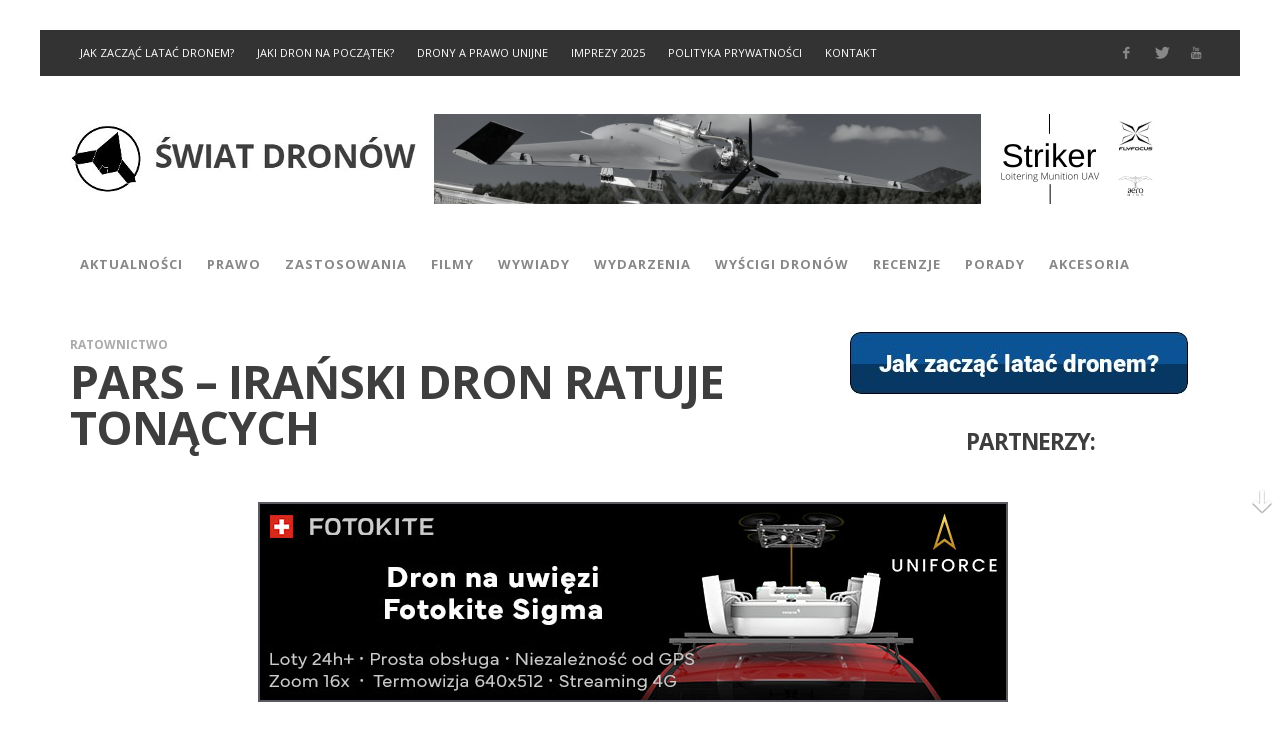

--- FILE ---
content_type: text/html; charset=UTF-8
request_url: https://www.swiatdronow.pl/wp-admin/admin-ajax.php
body_size: 1126
content:
{"messages":[{"post_title":"","type":"action-bar","theme":"solid","headline":"","headline_font_family":"","icon":"","message":"<p><a href=\"https:\/\/uniforce.pl\/Fotokite-Sigma-dron-na-uwiezi.html?utm_source=floating-banner&amp;utm_medium=swiat-dronow&amp;utm_campaign=swiat-dronow-2025\"><img class=\"alignnone size-full wp-image-19642\" src=\"https:\/\/www.swiatdronow.pl\/wp-content\/uploads\/2025\/10\/fotokite-v10-750x200-swiatdronow.jpg\" alt=\"Uniforce - Fotokite v.1.0\" width=\"750\" height=\"200\" \/><\/a><\/p>\n","animation":"slide","form_font_family":"","form_header":"","third_party_form":"","form_html_original":"\t\t\r\n\t\t\t\t\t\t\t\t\t\t\t\t\t\r\n\t\t\t\t\t\t\t\t\t\t\t\t\t\r\n\t\t\t\t\t\t\t\t\t\t\t\t\t\r\n\t\t\t\t\t\t\t\t\t\t\t\t\t\r\n\t\t\t\t\t\t\t\t\t\t\t\t\t\r\n\t\t\t\t\t\t\t\t\t\t\t\t\t\r\n\t\t\t\t\t\t\t\t\t\t\t\t\t\r\n\t\t\t\t\t\t\t\t\t\t\t\t\t\r\n\t\t\t\t\t\t\t\t\t\t\t\t\t\r\n\t\t\t\t\t\t\t\t\t\t\t\t\t\r\n\t\t\t\t\t\t\t\t\t\t\t\t\t\r\n\t\t\t\t\t\t\t\t\t\t\t\t\t\r\n\t\t\t\t\t\t\t\t\t\t\t\t\t\r\n\t\t\t\t\t\t\t\t\t\t\t\t\t\r\n\t\t\t\t\t\t\t\t\t\t\t\t\t\r\n\t\t\t\t\t\t\t\t\t\t\t","form_footer":"","label":"","cta_font_family":"","link":"https:\/\/uniforce.pl\/Drony-dla-wojska-sluzb-mundurowych-i-przemyslu-ccms-pol-100.html?utm_source=floating-banner&utm_medium=swiat-dronow&utm_campaign=swiat-dronow-2025","use_custom_code":"yes","custom_css":"#ig_this_message .ig_message{\r\n  display: flex;\r\n  \r\n}\r\n#ig_this_message.ig_action_bar .ig_data{\r\n  padding : 0;\r\n}\r\n#ig_this_message .ig-heading-offer{\r\n   text-shadow: 1px 1px #8386899e;\r\n   display:inline-block;\r\n   color: #fbb20d; \r\n   font-size: 1.7em;\r\n   font-weight: 700;\r\n}\r\n#ig_this_message .ig_data{\r\n   float: initial;\r\n}\r\n#ig_this_message .ig_heading{\r\n  text-align:center;\r\n  font-size: 1.7em;\r\n  letter-spacing: 0.03em;\r\n  font-weight:700;\r\n}\r\n\r\n#ig_this_message.ig_hide .ig_close{\r\n display: none;\r\n}\r\n#ig_this_message .ig_content{\r\npadding:0.2em;\r\n}\r\n#ig_this_message .ig_img_wrapper{\r\n    position: absolute;\r\n    top:-2rem;\r\n    width: 16em;\r\n    left: 12em;\r\n}\r\n\r\n@media only screen and (max-width: 319px), (min-width: 320px) and (max-width: 359px), (min-width: 360px) and (max-width: 413px), (min-width: 414px) and (max-width: 643px), (min-width: 644px) and (max-width: 767px){\r\n\r\n#ig_this_message.ig_show .ig_close{\r\n    right: -5px;\r\n }\r\n #ig_this_message .ig_img_wrapper{\r\n    width: 100px;\r\n    left: 0;\r\n }\r\n \r\n}\r\n\r\n@media only screen and (min-width: 768px) and (max-width: 992px), (min-width: 993px) and (max-width: 1023px) {\r\n\r\n#ig_this_message.ig_show .ig_close{\r\n    right: 0;\r\n }\r\n}\r\n\r\n@media only screen and (min-width: 1024px) and (max-width: 1035px), (min-width: 1036px) and (max-width: 1044px){\r\n#ig_this_message.ig_show .ig_close{\r\n    right: 2em;\r\n }\r\n}\r\n\r\n@media only screen and (max-width: 768px) {\r\n #ig_this_message .ig_img_wrapper{\r\n   display:none;\r\n }\r\n#ig_this_message .ig_message{\r\n    display:block;\r\n }\r\n\r\n#ig_this_message.ig_action_bar.ig_solid .ig_message{\r\n  display: block;\r\n}\r\n}\r\n@media only screen and (min-width: 1239px) {\r\n #ig_this_message .ig_img_wrapper{\r\n   left:14em;\r\n }\r\n}","custom_js":"<script type=\"text\/javascript\"> \/* add your js code here *\/ <\/script>","message_font_family":"","form_style":"style_0","form_layout":"bottom","form_bg_color":"","form_text_color":"","bg_color":"#ffffff","text_color":"#ffffff","cta_bg_color":"#ffffff","cta_text_color":"#000000","position":"21","id":"19352","delay_time":0,"retargeting":"yes","campaign_id":19351,"expiry_time":"today","retargeting_clicked":"yes","expiry_time_clicked":"today","title":""}],"ajax_url":"https:\/\/www.swiatdronow.pl\/wp-admin\/admin-ajax.php","defaults":{"icon":"https:\/\/www.swiatdronow.pl\/wp-content\/plugins\/icegram\/lite\/assets\/images\/icegram-logo-branding-64-grey.png","powered_by_logo":"","powered_by_text":""},"scripts":["https:\/\/www.swiatdronow.pl\/wp-content\/plugins\/icegram\/lite\/assets\/js\/icegram.min.js?var=3.1.34"],"css":["https:\/\/www.swiatdronow.pl\/wp-content\/plugins\/icegram\/lite\/assets\/css\/frontend.min.css?var=3.1.34","https:\/\/www.swiatdronow.pl\/wp-content\/plugins\/icegram\/lite\/message-types\/action-bar\/themes\/action-bar.min.css?var=3.1.34","https:\/\/www.swiatdronow.pl\/wp-content\/plugins\/icegram\/lite\/message-types\/action-bar\/themes\/solid.css?var=3.1.34"]}

--- FILE ---
content_type: text/html; charset=utf-8
request_url: https://www.google.com/recaptcha/api2/anchor?ar=1&k=6LdcNsQZAAAAAAMz-7a62-NE5B5fHYcMTUCbzeU0&co=aHR0cHM6Ly93d3cuc3dpYXRkcm9ub3cucGw6NDQz&hl=en&v=naPR4A6FAh-yZLuCX253WaZq&size=invisible&anchor-ms=20000&execute-ms=15000&cb=4a9sw60b9py
body_size: 45069
content:
<!DOCTYPE HTML><html dir="ltr" lang="en"><head><meta http-equiv="Content-Type" content="text/html; charset=UTF-8">
<meta http-equiv="X-UA-Compatible" content="IE=edge">
<title>reCAPTCHA</title>
<style type="text/css">
/* cyrillic-ext */
@font-face {
  font-family: 'Roboto';
  font-style: normal;
  font-weight: 400;
  src: url(//fonts.gstatic.com/s/roboto/v18/KFOmCnqEu92Fr1Mu72xKKTU1Kvnz.woff2) format('woff2');
  unicode-range: U+0460-052F, U+1C80-1C8A, U+20B4, U+2DE0-2DFF, U+A640-A69F, U+FE2E-FE2F;
}
/* cyrillic */
@font-face {
  font-family: 'Roboto';
  font-style: normal;
  font-weight: 400;
  src: url(//fonts.gstatic.com/s/roboto/v18/KFOmCnqEu92Fr1Mu5mxKKTU1Kvnz.woff2) format('woff2');
  unicode-range: U+0301, U+0400-045F, U+0490-0491, U+04B0-04B1, U+2116;
}
/* greek-ext */
@font-face {
  font-family: 'Roboto';
  font-style: normal;
  font-weight: 400;
  src: url(//fonts.gstatic.com/s/roboto/v18/KFOmCnqEu92Fr1Mu7mxKKTU1Kvnz.woff2) format('woff2');
  unicode-range: U+1F00-1FFF;
}
/* greek */
@font-face {
  font-family: 'Roboto';
  font-style: normal;
  font-weight: 400;
  src: url(//fonts.gstatic.com/s/roboto/v18/KFOmCnqEu92Fr1Mu4WxKKTU1Kvnz.woff2) format('woff2');
  unicode-range: U+0370-0377, U+037A-037F, U+0384-038A, U+038C, U+038E-03A1, U+03A3-03FF;
}
/* vietnamese */
@font-face {
  font-family: 'Roboto';
  font-style: normal;
  font-weight: 400;
  src: url(//fonts.gstatic.com/s/roboto/v18/KFOmCnqEu92Fr1Mu7WxKKTU1Kvnz.woff2) format('woff2');
  unicode-range: U+0102-0103, U+0110-0111, U+0128-0129, U+0168-0169, U+01A0-01A1, U+01AF-01B0, U+0300-0301, U+0303-0304, U+0308-0309, U+0323, U+0329, U+1EA0-1EF9, U+20AB;
}
/* latin-ext */
@font-face {
  font-family: 'Roboto';
  font-style: normal;
  font-weight: 400;
  src: url(//fonts.gstatic.com/s/roboto/v18/KFOmCnqEu92Fr1Mu7GxKKTU1Kvnz.woff2) format('woff2');
  unicode-range: U+0100-02BA, U+02BD-02C5, U+02C7-02CC, U+02CE-02D7, U+02DD-02FF, U+0304, U+0308, U+0329, U+1D00-1DBF, U+1E00-1E9F, U+1EF2-1EFF, U+2020, U+20A0-20AB, U+20AD-20C0, U+2113, U+2C60-2C7F, U+A720-A7FF;
}
/* latin */
@font-face {
  font-family: 'Roboto';
  font-style: normal;
  font-weight: 400;
  src: url(//fonts.gstatic.com/s/roboto/v18/KFOmCnqEu92Fr1Mu4mxKKTU1Kg.woff2) format('woff2');
  unicode-range: U+0000-00FF, U+0131, U+0152-0153, U+02BB-02BC, U+02C6, U+02DA, U+02DC, U+0304, U+0308, U+0329, U+2000-206F, U+20AC, U+2122, U+2191, U+2193, U+2212, U+2215, U+FEFF, U+FFFD;
}
/* cyrillic-ext */
@font-face {
  font-family: 'Roboto';
  font-style: normal;
  font-weight: 500;
  src: url(//fonts.gstatic.com/s/roboto/v18/KFOlCnqEu92Fr1MmEU9fCRc4AMP6lbBP.woff2) format('woff2');
  unicode-range: U+0460-052F, U+1C80-1C8A, U+20B4, U+2DE0-2DFF, U+A640-A69F, U+FE2E-FE2F;
}
/* cyrillic */
@font-face {
  font-family: 'Roboto';
  font-style: normal;
  font-weight: 500;
  src: url(//fonts.gstatic.com/s/roboto/v18/KFOlCnqEu92Fr1MmEU9fABc4AMP6lbBP.woff2) format('woff2');
  unicode-range: U+0301, U+0400-045F, U+0490-0491, U+04B0-04B1, U+2116;
}
/* greek-ext */
@font-face {
  font-family: 'Roboto';
  font-style: normal;
  font-weight: 500;
  src: url(//fonts.gstatic.com/s/roboto/v18/KFOlCnqEu92Fr1MmEU9fCBc4AMP6lbBP.woff2) format('woff2');
  unicode-range: U+1F00-1FFF;
}
/* greek */
@font-face {
  font-family: 'Roboto';
  font-style: normal;
  font-weight: 500;
  src: url(//fonts.gstatic.com/s/roboto/v18/KFOlCnqEu92Fr1MmEU9fBxc4AMP6lbBP.woff2) format('woff2');
  unicode-range: U+0370-0377, U+037A-037F, U+0384-038A, U+038C, U+038E-03A1, U+03A3-03FF;
}
/* vietnamese */
@font-face {
  font-family: 'Roboto';
  font-style: normal;
  font-weight: 500;
  src: url(//fonts.gstatic.com/s/roboto/v18/KFOlCnqEu92Fr1MmEU9fCxc4AMP6lbBP.woff2) format('woff2');
  unicode-range: U+0102-0103, U+0110-0111, U+0128-0129, U+0168-0169, U+01A0-01A1, U+01AF-01B0, U+0300-0301, U+0303-0304, U+0308-0309, U+0323, U+0329, U+1EA0-1EF9, U+20AB;
}
/* latin-ext */
@font-face {
  font-family: 'Roboto';
  font-style: normal;
  font-weight: 500;
  src: url(//fonts.gstatic.com/s/roboto/v18/KFOlCnqEu92Fr1MmEU9fChc4AMP6lbBP.woff2) format('woff2');
  unicode-range: U+0100-02BA, U+02BD-02C5, U+02C7-02CC, U+02CE-02D7, U+02DD-02FF, U+0304, U+0308, U+0329, U+1D00-1DBF, U+1E00-1E9F, U+1EF2-1EFF, U+2020, U+20A0-20AB, U+20AD-20C0, U+2113, U+2C60-2C7F, U+A720-A7FF;
}
/* latin */
@font-face {
  font-family: 'Roboto';
  font-style: normal;
  font-weight: 500;
  src: url(//fonts.gstatic.com/s/roboto/v18/KFOlCnqEu92Fr1MmEU9fBBc4AMP6lQ.woff2) format('woff2');
  unicode-range: U+0000-00FF, U+0131, U+0152-0153, U+02BB-02BC, U+02C6, U+02DA, U+02DC, U+0304, U+0308, U+0329, U+2000-206F, U+20AC, U+2122, U+2191, U+2193, U+2212, U+2215, U+FEFF, U+FFFD;
}
/* cyrillic-ext */
@font-face {
  font-family: 'Roboto';
  font-style: normal;
  font-weight: 900;
  src: url(//fonts.gstatic.com/s/roboto/v18/KFOlCnqEu92Fr1MmYUtfCRc4AMP6lbBP.woff2) format('woff2');
  unicode-range: U+0460-052F, U+1C80-1C8A, U+20B4, U+2DE0-2DFF, U+A640-A69F, U+FE2E-FE2F;
}
/* cyrillic */
@font-face {
  font-family: 'Roboto';
  font-style: normal;
  font-weight: 900;
  src: url(//fonts.gstatic.com/s/roboto/v18/KFOlCnqEu92Fr1MmYUtfABc4AMP6lbBP.woff2) format('woff2');
  unicode-range: U+0301, U+0400-045F, U+0490-0491, U+04B0-04B1, U+2116;
}
/* greek-ext */
@font-face {
  font-family: 'Roboto';
  font-style: normal;
  font-weight: 900;
  src: url(//fonts.gstatic.com/s/roboto/v18/KFOlCnqEu92Fr1MmYUtfCBc4AMP6lbBP.woff2) format('woff2');
  unicode-range: U+1F00-1FFF;
}
/* greek */
@font-face {
  font-family: 'Roboto';
  font-style: normal;
  font-weight: 900;
  src: url(//fonts.gstatic.com/s/roboto/v18/KFOlCnqEu92Fr1MmYUtfBxc4AMP6lbBP.woff2) format('woff2');
  unicode-range: U+0370-0377, U+037A-037F, U+0384-038A, U+038C, U+038E-03A1, U+03A3-03FF;
}
/* vietnamese */
@font-face {
  font-family: 'Roboto';
  font-style: normal;
  font-weight: 900;
  src: url(//fonts.gstatic.com/s/roboto/v18/KFOlCnqEu92Fr1MmYUtfCxc4AMP6lbBP.woff2) format('woff2');
  unicode-range: U+0102-0103, U+0110-0111, U+0128-0129, U+0168-0169, U+01A0-01A1, U+01AF-01B0, U+0300-0301, U+0303-0304, U+0308-0309, U+0323, U+0329, U+1EA0-1EF9, U+20AB;
}
/* latin-ext */
@font-face {
  font-family: 'Roboto';
  font-style: normal;
  font-weight: 900;
  src: url(//fonts.gstatic.com/s/roboto/v18/KFOlCnqEu92Fr1MmYUtfChc4AMP6lbBP.woff2) format('woff2');
  unicode-range: U+0100-02BA, U+02BD-02C5, U+02C7-02CC, U+02CE-02D7, U+02DD-02FF, U+0304, U+0308, U+0329, U+1D00-1DBF, U+1E00-1E9F, U+1EF2-1EFF, U+2020, U+20A0-20AB, U+20AD-20C0, U+2113, U+2C60-2C7F, U+A720-A7FF;
}
/* latin */
@font-face {
  font-family: 'Roboto';
  font-style: normal;
  font-weight: 900;
  src: url(//fonts.gstatic.com/s/roboto/v18/KFOlCnqEu92Fr1MmYUtfBBc4AMP6lQ.woff2) format('woff2');
  unicode-range: U+0000-00FF, U+0131, U+0152-0153, U+02BB-02BC, U+02C6, U+02DA, U+02DC, U+0304, U+0308, U+0329, U+2000-206F, U+20AC, U+2122, U+2191, U+2193, U+2212, U+2215, U+FEFF, U+FFFD;
}

</style>
<link rel="stylesheet" type="text/css" href="https://www.gstatic.com/recaptcha/releases/naPR4A6FAh-yZLuCX253WaZq/styles__ltr.css">
<script nonce="NRwhxzfNoBG_mU9I3d2-jg" type="text/javascript">window['__recaptcha_api'] = 'https://www.google.com/recaptcha/api2/';</script>
<script type="text/javascript" src="https://www.gstatic.com/recaptcha/releases/naPR4A6FAh-yZLuCX253WaZq/recaptcha__en.js" nonce="NRwhxzfNoBG_mU9I3d2-jg">
      
    </script></head>
<body><div id="rc-anchor-alert" class="rc-anchor-alert"></div>
<input type="hidden" id="recaptcha-token" value="[base64]">
<script type="text/javascript" nonce="NRwhxzfNoBG_mU9I3d2-jg">
      recaptcha.anchor.Main.init("[\x22ainput\x22,[\x22bgdata\x22,\x22\x22,\[base64]/TChnLEkpOnEoZyxbZCwyMSxSXSwwKSxJKSxmYWxzZSl9Y2F0Y2goaCl7dSgzNzAsZyk/[base64]/[base64]/[base64]/[base64]/[base64]/[base64]/[base64]/[base64]/[base64]/[base64]/[base64]/[base64]/[base64]\x22,\[base64]\x22,\x22QC1QJcKZw5nCojJDw7DDuMKFw5/CjmogcMOSfx0jch0Jw7AFc1ZWYMKyw49tPWhudknDhcKtw4vCvcK4w6t2RwguwoXCuDrCliTDl8OLwqwGLMOlEUl3w51QD8KdwpguFMOgw40uwpbDs0zCksO4A8OCX8KkHMKSccK4V8OiwrwDHxLDg1bDvhgCwr9RwpI3H34kHMK0BcORGcOoZsO8ZsOzwqnCgV/[base64]/DoxZOYsORw7bCoMO+PMOuw65hw67DlyMKNXMkDcOaNUzCp8Oqw7I/J8Owwp4iFHY3w6TDocOkwq7DscKYHsKew7o3X8K/wrLDnBjCq8K6DcKQw6YHw7nDhjUlcRbCuMKxCEZTD8OQDB1mAB7DmC3DtcORw6HDuxQcHS0pORfCusOdTsKVTio7wqEeNMOJw4RUFMOqE8OUwoZMFVNlwojDoMOSWj/[base64]/[base64]/PsOsw6QTw6tWb3bCssOfwodMER/CoD5WwrHDscKPKcO8wpR7N8KZwonDsMOQw63DgTDCkcKGw5hdXivDnMKbTcKwG8KsbiFXNBJ2HTrCnsKlw7XCqDbDqsKzwrdlScO9wp97FcKrXsOmGsOjLl3DjG3Dh8KaL0DDu8KFH04TesKKeT1tcMOcRAnDscKxw6Q+w7bDkcKZwpMKwp4awp/DqkPDhU3CqcKEAcK0FA7CrcK6B2nCncKdCsKew40Rw7NYR1gBwrssHD7CrcKXw7jDhm1hwoJWUMKiP8KBFcOAwrobJHlfw5jClMKvLcKww5vCn8KHX3F7ScK1w5PDkcK4w4rCnMKDP2DCkcO9wqjCnlLCqx/Dtj0tZz3DqMOlwqY8KsKlw5dJNcOjasOuw6I4QDLCjS/CvHnDpVzCiMOFGwHDthUvwqvDrxHCosOkMUZ1w6DCisOTwrMMw4dOJkwkbBN5BcKqw6F/w6cNw4TDlwdSw4I/w6lpw5sbwqfCm8K/IMOBBm51MMKmwq5nBsOywrrDssKqw6NwEsOLw4x0AHJ9Z8ODN0HChMKSwoZTw7Ziw4LDvcOrCMKrb1jDqMO5wo98bsOJRwhwNMKxQiYgMnlxZ8OIcE7Dgg7CpyxdMHPCnkIbwrRcwqAJw4fCiMK3w7PCkMO1VsKsBlnDg0/DnjYCHMK3TMKOTDdMw4TDnw4DVcKYwoh5w68uw5BFw61Kw4fDv8KcXcKjDcKhTXwpw7d9w70RwqfDjXACRFfDkmA6OhNwwqJ/KBRzwqpiZRPDksKQEx9lMkIrw7TCuh9PIMKvw6gJwoXCqcOxHQN6w6DDkh9Rw5wkP1zCvhF3JMONw7J1w4rCjcOMWMOGNT7Co1F4wqrCvsKnU197w6nDk3IVw6DCkl3Dj8K+w5EVK8KtwoVdXcOOCgvDoRFDwp5ow5k/wqHDiBbDg8KoKnfDoi3DoSrDlifCjmZqwrwdfXDCuUXCollSDcOIw67Cq8KaLz/CuRdAwqPCisOhw7Jabi/DnMK3GcKrDMOhw7A5QR/DqsK2bhvCucKjAWYcEMOvwoXDmTDCt8Kswo7CqifClkcIw5vDocOJVcOBw6DDucKrw5HCjRjDqAwOYsKBPUjDkz3Dh3AXHsOHLywww7J3FSl7PsOYwofCmcOjfMKow7/DoFwXwoQFworCsDvDi8KZwqxMwoHDjQLDrTPDsn9eUcOMA2jCvSDDnxXCscOcw5sDw4nCt8OzHiLDhRBEw5FiW8K3AmDDnR8eVELDm8KidUJ+woxMw61RwoIjwqlWbMKGBMOmw4A1wrcIIMKHScOzwq47w7HDnVR3wr9/wrjDscKBw5TCtTpkw4jCisODLcKww7TCj8Ovw4QCaCY1L8O1QsONOSU1wqYgD8O0wpPDuTkkJyjCvcKewoJQGMKddnLDhcKaNkZcwo9Zw63DpnHCpQllGRLCpMKAJcKowoouUiZGBB4qacKCw7d1E8O/C8KrbhB9wqHDu8KrwqYiGkzCjT3CisKDDRVUa8KbERbCoXrCrGluVhI3w7XCocKRwpbCnnbDtcOowoggPMK/w7jCnE3Cm8KMSsK6w4ACPcKOwr/[base64]/FAzClDbCmsO6wpnCrsKAw4bCsSrCrsOWwojDqMOOwqjCrMO9EcKUW0UlL2DCsMOlw5/CtzIfRh56NMODPzgRwrfDhR7DssOEworDh8K2w6bDiDHDoi0lw6XChzTDo2UFwrfClMObZcOKw5TDrcOlw5Iwwrpxw5bCtX4hw5N5w5d6U8K0wpbDpsOJHcK2w43CrRTCtMKiwo3CjsOrdHTDssOyw6odw75kwqk4wogjw5jCsmTCp8KXwp/DicKjwpnCgsObwrBCw7rClgXDmy0Qwr3DtXLCoMOUF1xZTA3CowDCpF5RDGdFwp/Cg8KvwqPCrMObcMOAGiETw5ljw7ldw7fDtMK2w5d4P8OGR1kRHsOkw4IRw7IcbhxFw74bS8OTw5EFwrnCs8Krw6Isw5jDr8OffsKIBsKORcK6w7HDpsOMw7oTdw0lW1QDQsK0w5rCpsK2wpLCosKow41qwppMLl0Da2vCrydlw6YRHMOjwr/CqhLDhMKGdELCk8K1wpfCqsKNKcOzw4PDssKrw53ChEDChUBswoTCjMO4wronw4cYw7PCsMKUw5YRf8KFY8OaacK9wpbDp0QiZkIAw4/[base64]/Cl0tXR8OWwr8uwr1AKMOjeMOsUzs3wpLCsxtNIyUQcMOWw5sVVcK7w7bCpAIFwqnDk8Ksw4p3w4w8wojChsKLw4bCicOXCzHDvcOLwr0ZwqRVwpkiwrcEYcOKbcOow5NKw6oAGl7Chl/CqcO8FcO2U0wkw602PcKyUl3CuioGSMOhPsKKesKLScOaw6nDmMOnw6/CqsKKI8O7c8Onw5HCi0Y8w7LDszvDtMKod1HDn2cJDsKjBsO4wpTCjxMgXsK2NcOjwpJEYMOdTkMedwnDlCMZw5zDs8O/w61swoI6H1p7HjzCm0DCpsK4w6Q8BlNcwq/DrSrDoUNwSgoaQMOuwpNXFE90B8OLw7rDg8Odd8KXw79hLngJF8O1w6QlAMKkw7XDjcOSH8O0LS1OwrvDiHPDq8O+ISPCt8OAV2gNw4nDl37DqFTDrn03woZuwocdw7xkwrnCvCXCvC/[base64]/Dny3CjsOuw57DpHfDo8OiNcOBNsKRw6YEW0EPw7xvwq0nfR7DujPCp0vDlyzDtH/CiMKNBsO+w4Q2wqjDmGrDm8KcwpAuwqrCpMO3U3QXL8KaN8KqwqkrwpY9w6ACDE3DiD/DlsO1XgfDvcOfYlBqw5ptasKuw4sow5RFQ0oJwpnDtD/[base64]/Dl8KJwp/CicOqPQrCnsK9VGHCi2nDuVTDmsK9wqnCuCApwrYhSU5lI8KkfE7Dq0B7RnLDs8OPwq/DgMK4QHzDvMOCw5cNAcKlw7bCv8OKw43CrsKrWsOmwotyw4s1wr7CmMKGw6/Dv8KbwofCj8KNwpnCvUt4XiLClcKNY8KQKlQ3wqFywqfCg8Khw4bDiCnCh8KewoPChTRoLGspBFXCs2/DuMOAw49MwrMCEcK5wpPCnsKaw6MHw7lFw4AWw7Fjwpw8VsOOXcKrUMObU8KdwoQ9FsOoQMKIwqjDgTXCt8OyDXPCt8Ofw5d7w5t7UVNxZSnDgm4XwoPCqcKSWl4rwo/CpyzDsREAccKOfRt0ZTAdNMK2JhdnOcODJcOdRkrDuMOScmTDmcKywpYOQkrCosKqwr3Dnk/DrznDuXZyw4jCo8KsDMObWcKkWkjDq8ONaMO4wq3ChknCgj9Cw6HCkcKSw57CnXbDhx3ChMOdFcKDAEdoN8K3w6nDoMKDw4s7wpbCvMOPI8Kawq1ewpopLDnCj8Kaw4ZiXix1wqwCNh7CkC/Cqx3CvD1Rw6JXesK3wqHDmjpowqR2EVLDswLCs8O6Gh99w6ZQU8KrwoRpBsK9w4FPPBfClWLDmjJFw6/[base64]/DqTsWwrJtChtFbMODH8OQwrwuIsKtCwMNwr4qdcOyw64ldMOOw5hMw48iBR/DsMKww4JebMKxw5YvHsOPQQrCjmvClW7Cnw/CpS7Ck3k/[base64]/HGdBbnLDpngdw6Nvwr7DjAYpYcKew7/Dg8OjI8Otw5xRDWMJF8OZw4zDhhDDnm3Cr8OCfxBqwoZJwos2eMKDazzCpsO/w7DCtwfCkmhVwpDDmGjDmwTCoEZ/wrnCqsK7woUsw5tWb8K2ETnDqMKYFsKywqPDuQlDw53CpMKXUi4EcsOHAkorfsOCY3vDucKQw7bDnX1CFy4Cw5nCqsOjwpd2wp3Dmg7CqTdvw6/CkChjwrUUYmYrSW/ClsOswo3CkcKDwqEoHDXDtHkUw4Z/UcKybcKhwrHCkwoXUQfClm7DkVIXw6c7w5XDtyNwTk53DsKnw5Zow6V+wqA2w7vDrj/[base64]/w5oAbx3CmE1iw5tqw6nDssKVa0/CvXzDiMKvU8K6QMODw44RQ8O2CcKhKk3DiQ91MsOCwrfCvSsKw4fDk8Occ8KqcsKbAG9xw7xew4Jbw4ErMA02JkbDoi7Dj8OhHHFGwo7CucOfw7PDhwhcwpcXwr/DoBTCjDMAwoHCgsOiC8OnGsKKw5JxF8Kbwrg/wpzCrsKgSyA5aMKpJcKsw5PCllkBw5suwpHCum/DmnNwVcKvw5wwwrE1J3rDjMOhdmLDh3l0RMKeFWLDikzCql/DmRgRCsK4K8O2w4bDuMOhwp7DuMKif8OYw43CqGbCjDrCkiYmwqRjwp8+wo1mM8Kiw7fDvMO3DcK3wqPCjA7Dj8KrS8OAwpzChMONw5vCosKww6JSwowMw794YgzCvBfDvF4SScKBUsKnPMK4w7/CgRp6w658SC/Coiwqw6IHPiTDg8KMwoDDocOCwq/[base64]/Dt8OLwpEXworCmUnDpWPDr8KhEMKvJTMUBMO4wqp6wq3DghrDlcOxVsOxcjvDrMO7VcKUw5QoXBMEKmBwWsOrc3vClsOnZMOow6zDmsOVDcKew5IgwonCpsKlw7o/wpIJGcOzDAJ5w6hPTsOlwrVvwoYrw6vCnMKawp/DjxbCnsKkFsK6IkhTTW5LQcOne8Orw7tzw67Dm8OVwrbCq8KgwovCg3VyAQ4aMXZePQM+w6nCscKUUsKeRRjCkV3DpMOhwrTDhjTDtcK+wrVUUEbDtgc+w5JWfcOnwrgkwpNdbnzCrcOkUcOUwrATPi5bw4bDtcO6MSXDgcOxw6/CmAvCu8K6LSIywpFjwposdMKaw7FoRk/[base64]/DMO5NxAyZ03Dv8OdwqHDpwrCiRgewrfCnRDCksKUw5vDjcOzPsOnw6zDoMKPdwopH8Kzw4PDuUd6w4jDolzCsMKeK0TCtGJNV2kAw4XCtHfCr8K5wp7DnFZ/wpYHw7B0wq06aUnDjQXDo8Kiw5rDk8KNRMKjTkBKYSrDpsK8AxvDj2YMwqHCkEBkw64bIV5ociN/wr7ChMKufFYuwpXDkXUbw49cwrvCjsKEJh/DlcKXwrXCtULDqx9Fw6XCmsKzMMKjwqbDjsOMw5hAw4EMbcOkVsKLG8OQw5jCl8Oyw7vCnBXDuzDDt8OFFMK5w7PCoMKaU8Ogw758axTCoj/DiUNswrHCmDFywp/DqcOOIcOJd8ORFDnDpkLCq8OJEcO4wrR3w6XCicKUwrnDqgoUGcOPD3zChnrCjX3DmmrDvWl5wqkTA8KWw5LDn8K6wqdIYWrCiXhuDnLDjcONRsKHRR1Aw7AydcO5KsOUw4nDjMO/FFDDvcO+w5LCrCJDwqbDvMOlLMOyDcOgRS/Dt8OqKcOFLBNHw6dNwrPDisOHfsOLAsOkw5zCqgPCuQwdw7TDnEXDvmdCw4nClgZVw6sKXWMYw50Gw6RLBhvDmxfCsMKVw6/Cu0XCv8KlMsObD01wMcKqP8OdwpvDqH3CmcOZDsKpNB/Dg8K6woHDjcKGDxDCr8OjeMKPw6BRwqTDt8OlwrnCscOfahLCv17Cn8KGw6kDworCksOyIj4lLG9PwqTColUfCC/[base64]/DhwHCv0jDr1PDgsKrB3HCrWk5MMKOw5oww5zCjUDDmcOUJ3rDt2vDusOzV8O7fsOYw5/CnWt9wrgewqlDAMKUw4QIwoPDs3vCm8OpAUTDqzcSPsKNT3rCnlcnIm4aTcKrwq/[base64]/J8OhawnDrcOWwrgEw6vCqsKXVMK+wqYVUcKCR3HDgVLCsVzCvWR7w6w/fAYNIRfDml8YGsOew4NJw6TCuMKBwobCkWZGNMO7esK8XydKGMONw582wq/CsiFQwrUqwopowpbCgTt/PRtaNsKhwrrDlRvClcKewrjCggLCt1PDoVoAwp/DtzsLwpfDnWYBRcOURFcmPMKdY8KiPD/[base64]/wqHDicO6aW/ClikeVcOXMFzDvMOyXMOwwq4WMifDnMKif2/[base64]/w5LDiMKdKMOIw7kXG8Kww7/CvT5iEXQ/wooZZk7Dmm1iw5DCksKIwp0vwpnDtMOwwovCkMK+HWnCrEvCrg/Di8KOw75ZTsK4VcK9wrdLFj7CoGvColI4wqBbMyTCucKLw5zCsTYdBy5PwqYcwpNEwqxMARjDmm7DgF9Wwoh7w54vw5Rnw4XDp2jDusKGw6TDs8KNWG8gw53DuinDtcKDwpfCoiTDsGksf15iw4nDoA/[base64]/CmsOTwqMldsKED3NSw7/DiMOdw6/ClxvDn2NMw5nDi1Acw5pXw6XCgsOoHSTCtsO+w7FUwrLCvm05fRXCqWPDr8K0w4zCq8KkM8Oqw7trRcONw4bCicK2ahjDiBfCnTVJw5HDsw3Cu8KvKBxtARDCpMOyR8KUfCvCgADCrMOzwoEpworCsQHDmkdpwr/DjkDDo2vDiMOCeMKpwqLDpAg+CmfDqmk/M8KQPMOSeQQYR0PCoX1ZWAXClCEzwqdowq/ClMKpYsORwrvDmMO/w4vCpyV7JcKFblHChThtw5bCqcKwU30lZMOawp0Hw7B1OXDCm8OuScK/ER3DvVLDlsOGw7wSZi4vQ112w59RwqV0w4LDiMKgw4LDhDXCjlwOZMKowpsiChjDocOuwqJVAhNpwoZebMKPeCfCtSQOwoLDhUnCkzFnJGEWOw3Dqg4mwr7DtsOsOUt+OMOBwpVOX8KdwrvDvGYAOTExa8OLV8KIwpnDtcOJwospw5DDgg/DrcK4wpYhw5tGw6wYH0/DtUkfw4XCm0fDvsKlBMKXwr4/wrPChcKTdcO7YMKAwppif2nCvxJpBMOqUcOaQMO2wp0mEUDDjcOPdsKqw7XDmcOZwrItPC9Iw4fCjcKZfMOvwpEpSlbDpSLCvsO/X8OWKFIJw6vDhcKTw6J6Z8OcwppeHcOww5JrCMKWw4kXW8KTOC12wrwZw6fCvcKSw5rCuMKnccOXwovCoVxDwr/Co3fCucKIVcKTK8Olwr8VEMKiJsKIw7cJSMOyw67Dl8KrS1gDw4d/F8OqwqRsw7tBwp/ClTXCpHbCr8Kxwr7Ch8KtwpXCiATCs8KZwqfCqcOFNMOffzZfLHZyaQXDsHJ6wrjCm1LDu8O5QChVbcKPeyLDgDTDk0rDkcOdC8KncDnDrcKsVgrCgMOTBsOCZV/CsmnDpQTDqBxlcsKgwrBfw73ChsKbw67CrmzDumdGEi5TFyp0AMKwAzhzw43DkMKzIDhfJsOKNAZgwozDqcOmwoF4wpfDhV7DtX/Ck8KvWHDDqmUmEHFcKU4Uwo4hw7rClVHCkcOAworCv3svwqLCjU8Vw5LCvygmAC/CtmXCo8Ksw7s3w6PCv8Omw6XCvMKGw6x4WHAZJsKWGnstw7DCk8OJNMOBBcOTGMKVw4zCpCsBecOgfcOvw7Fnw4fDmy/[base64]/w6HCocO6SnLCuMOuwo7CksKBecKWw7rCvsOgw5N0w48OUk5Hw7YCZAYrfgLCnSPCmcOXRsOAXMOzw70uLsODPMKRw4IGwoPCk8Omw7fDqQTDosOmTcKZfTFORS7Dv8OQGMOnw6LDjcK7w5J3w7bDmSE5BG/CuisZYHsNPwsQw7E9GMOxwrxANSjCtzvDlMOFwqJzwr1dO8KMFRXDrg4MXcKxfkMGw5TCscKQWMKaQUtnw7ttA2LCicOXeiLDshx3wpjCl8Ksw6s8w4fDqsKJcMOgRhrDgUfCjcKOw5/DrX9YwqzCjcONwoXDqho+wo9yw5x2V8KUAcOzwrXDmDkWw58Jw6fCtgxvwqPCjsKCezLCvMKLLcOsWAEUCgjCiHBgw6HDtMOmYsKKwq7CiMOwVQRCw78ewp8aVsKmMsKIBSQhBMOeUX83w5wIKcO/w4LClXcFVsKTYsOGKcKAw6sNwoU6wrvDicOww5/CrQoPQG3Ch8K3w54wwqEvHwXDvxPDtMO0VAXDoMKRw4vCocK4w7jDih4LAkwTw5R6wp/DlsK4w5cQFcOBwqzCngJ0wqDCnlrDrGXDqsKkw49zwpMneWxPwqhvRMKWwpIzemDCjg3CqkhCw4sFwqdkDmzDmxPDusOXwrB1LsO8wpPCo8O+fQRdw4BsTEM7w5o6EMKCw6Jawoh5wq4PdcKdNsKAwrVhXBh3F2vCjjptMUfDlMKCEcKXDsOQL8K+O2oYw6wxdSnDoH/CjsO/wpLDtcOYwq1jCkrDrcOACAvDmhgaZl5sKMOaLsOLY8Osw5/CvybChcOfw4HDsR1AE3wJw67Dm8KCdcKqPcKewodlw5nChcOWX8Okwrx6woLDvARFLwF8w53Ds3cqDMO/w58MwoTDssObajQDL8KvJg7CpUXDqMOIG8KPJ0nCo8OZw6PDgDfCicOiYwk6wq9+fhnChFwQwrllPcKVwrVkFcOZejrCimhKw7oXwrXDvj99w59Ae8O3amnDoQHCoH5OexJvwqNJwrzCiE12wqpTw6RqdQ/CrsOOPsOQwpLDlGB2fQxCLkTDkMKUw57ClMKCw7p5P8Odc3wuwp/DiFQjwpvDs8O7SjfDssK2w5EYfwbDtjp/w7J1w4fCkA9tf8KoWx82w44eV8KdwoU6w54cS8ONLMOtw75GUFXDrGHDqsKSJcKGS8KGNsKtwojCvcKswoRmw7/DuEAUw7jDuhTCq3BGw68LDMKWJiXDhMOCwq/DqcOtS8KCT8KcOUQsw6RIwqMMK8Opw6/DlU3DiHZZPMK+AcKnwqTCmMKWwpzCqsOAwofCvsOFWsOLI0QNI8KwCkfDpcOVw5EsdilCDHLCmcK+w5/Dm25awrJMwrVQXiTDksKww7zCt8OMwqpBCMObw7TDiijDkcKVNQgJwqLDlmQoGcOTw5ROw7kkE8KWfBhJQWh4w5h4w5jCsQYOwo3CusKfCj7Dq8Khw53DtcO0wqvCl8KOwqFmwrNew7/DgFJRwrjDhFUVw4HDlMKjwoo9w4fClC4ewrfClXnClMKhwqYww6IMccO0BRxAwp3DtB3CvSjDiF7Dv0vCvsKPMVJhwqcdwp7DmRXCjMOFw6QMwpRwBcOhwojCjsK0woLCiQcAwojDgsOiCyU7woHCtyZINXxWw5/CnWYJHizCvXnCm2HCqcK5wq7Cj0fDrH3ClMK0L1dcwpnCpsKUwq3DssOIFsK5wokSV2PDvzc2wpvDs2xzd8KZfcOmdCnCkMKie8OHacOQw50Gw67DokfCpMKRCsK4Y8K5w795NsOuwrMBwrLDusKZUVcYLMO9w5dPA8O+LV7CusOmwpxCPsOpw4/ChzbCkCsEwr0Sw7RxX8KWUsKpZi7DpQQ/VcKAwprCjMK6wrbDtsKsw6HDrRPCqnjCsMKwwp/[base64]/[base64]/[base64]/Ct8KNdwPCg13DtcONwpnDsCcBw5fCgsOHbsKuecOWwqI/QFtfw4/DnsO5wrobdg3DrsOcwpbCl0hqw7DDt8ORfX7DlsOxJxrCtsOzNBTCv3kOwqPCrgbDqm5cw61BO8K+b2EkwqjCrsKBwpPDrsKcw7fDg1hgCcKcw5/[base64]/DocOmNlZDbjrCkhtPwqjDg8ORwqvDhSzDocOuw682w4jCl8Ksw5prZ8OJwpzCr2PDmx7DsHZCYQjCr2UXYQgFw6JyY8OBBxI5bVbCisOrw5pbw512w67Dsy7Djm7Dg8K5wprCj8Oqw5MTLcKvX8O/[base64]/JMOww4TDucKWwqHCtx7Cq308GQEzT1nDg8KaZMO5I8OQeMKmwqphfGZlCXDCnSzDtmdCwpjChXg/d8OSwo/DkcKnw4Ffw4Ntw5nDt8K7wqDDhsOUasKIwozDtcOUw6otdBDCu8Ksw6/Cg8OGNUHCqMOyw4bDrcKKPFPDhgxmw7RzOMKOw6TDmX10wrg6A8O8LGNgHCpDwrDCgR8IEcOuNcOBNn0ucVJvNMOgw4zCkcK4bcKiJCgvJ3XCrAQ4Sj3CocK3w5LCvBbCqVnCqcKIwrbCqDjDnQ/ChsOJUcKWAsKYw4LCi8O9JsKcRsOgw4fCuw/[base64]/Cl8Ouw7xKw6VEwrHCiHpnQjXCq8OsIExkw73CvcK8CxRwwr3ComDDkyJEI03DrXY6ZCfCnXjDmxt2DTDCtcOiwqLDghLCmHhTHcOCw61nVsOgwrBxw5bCuMKFHjdxwpjDtV/[base64]/[base64]/LcK5w5xETgjDo1TDiQnCizNAwrfCqiRCwpfCucK/w7JSwo5rcwHDosKYw4YqGDZfU8KiwpnCj8OcKsOgNMKLwrIGasOPw73DvsKHNjpKw5jCjBVtcQ9Uwr/CmMOHMMOreQvCqF17wp5iJFTCucOew4pQUxJoJsOOwpo9VsKKJsKGwrBkw7hhejXCoktawo7CicKoN3wPw5Uhw6sSEcK4w6HCvinDicOcX8OswoHCkDVfAj/[base64]/DhcO0PMKjw5TCscOPw54LP8KvLTZEwr0UI8KFw71kw4tFX8K0w4Nzw6MqwpzClsOjAwPDvDXCtsO1w7vCtFFrHMKMwrXDiXMwCXXDmXIIw68jKMOyw69PUEvCm8KjXjQLw552T8O/[base64]/DqcKiwqjDvk89w77Dk8OKUQhfLsKJFxLDgxvCs3jCrsK8WMKSw5nDo8O+DgnDu8KgwqolfsKTwpDDlHzCt8O3F2rDjjTCiQHDlzLDs8OEw6wNw5jChBnDhAUHwopcw6hGBcOacMKEw6Avw7t4wpvDjFvDs0Q9w53DlR/[base64]/w4vDnMOOa1xKJEZka08lPMOfwo7DksOsw5M3cB4tRMK+w5wSNw7DmkkZamjDvHoOC29zwp7DpcOoUisyw5M1w7lbw6jCjX7Dl8OSSFjDjcO3wqVEwrIFw6YQw6XCvlF2JsK9OsKLwqlhwogZQcOhEiw2CybCsQzDi8KLwqLDuWMGw4jCiCPCgMKSV0/DlMOKbsORw7shL33Dt1A/SGfDssKtVcKOwps7wpQPHTFxwozCtsOZAsOewoJkwrDDt8KjDcOaCwAgwop/aMK3w7/DmgnCjsOuR8OwfULCqXd2IsOpwp0gw7/ChMOPcHUfDnwYw6dzwrgOTMOvw5Eww5bDgV0Ew5rDjFlKw5LDnSFwFMOow5rDiMOww7nDsjMONkLCq8KbDCR/IcK/GRnCvU3CksOaMFLCqyY8J3rDuyvDicOIwr7DhMObcGnCkS1Jwo/Doy4pwq3CvMKFwo1mwrvCoChWQUvDk8OYw65vLsKRw7HDsAnDpcKBAA7ClRZkwonDvcOmwq4dwr8yCcKzMyVpYMKEwosfRMO0F8KhwprCvMKxw5PDuxFMZMK+bMK/[base64]/CvsOfwpRML8KHBULDncOyC8Ocd3/CqnjCpcK3VXp+HSfDnsOGZm7CnMOYw7vDvQzCswPDq8Kcwql1FhQkM8OvXHpJw58Bw5xjS8KSw6dyeVLDm8Kaw7/[base64]/CkW0odn9nfWrDjRPDuHPDkMOcBFIFasKfwozDpFPDsyLDosKNwpXCvsOFwpdCw7VdKU/DkGLCjC/DuVPDuQTCuMOcOsK0YcKUw53Dij02UCPCnsO4wr1Ww4d9eDXCkw0kCQRuwpxRCQMYwol7w4/[base64]/wphfw5APw6rDojsbw4xPL8KFWxbCusK2HcKuQGfCmSLDhToBGgQwA8OEPMO1w5cfw6AHGcOkwrvDgFQEJHzDuMK9woN5CMOKBVDDrMONw5zCs8KywrJvwqFWaVtjKXfCnD7CvEjCilXCgMKzWsORfMOUKk/DoMOjUHfDhFdheATDvsKOPMOow4YvKHZ7a8OyS8Kzw64WcMKEw5vDvHtwPgnCrUJTwqARw7LChU7Dk3AWw65TwqzCr3LCi8K4R8KgwqjClxJiwrHDrF5BbMKnUl87w7AIwoQJw5B/wohoccO2H8OSVMOAQsOsLcO8w7DDt0/[base64]/Dj3BGwpDDhxoXwr/CisKlJVFKPiEsX8O7H1vCr0Nsfi4pKSLDrHbCrsKtETIXw6pvRcOEZ8K/[base64]/Cq0TDgXQTZ8OHwrIuw4JSwo14w5B+woVOw4RZMng2woERw4hAQVLDnMKEF8KgW8KtE8KpQMOyTWbDmCocw7RoTBTChcOdGCARWMKBAhHCr8OwZcOQwpfDrsKhWivDqcKlHDvCkMK8w7LCpMOPwqZlTcK0w7U+AinDmnbDq0/CjMOzbsKKOcO/ZUJ6wrXDtgguwovCiitCBcOVw4wrHCYqwojCj8OrAsK2CTALclDDp8K2w4s9w4vDgmzCi27CmwfCpTh7wqHDssOXw7o0ZcOOw6/[base64]/[base64]/CtcKyExEfS8OYQQzCmcKpwo1+wr/[base64]/R03DtcKzCyV0wobCksOIwoTDj8KBwrhXw6vDvcOywqZNw4vCjsO0wp/[base64]/w54qw7fDscOGDcOXwoLDk8O/CkYqHF/[base64]/DnWHCiC4uw7YiwpMQFMKwUmYRwqTDq8OQI39ew7EFwqDDrzNKw5zCvwo9TQ/CtBU7Z8K0w7/Dt3x+FcKDThM8FMO/bQ5TwoTDl8K5EzvDi8O7wr7Dmw0rwpXDrMO2wrMGw7LDo8OGPMOSFTp/wpPCuynDq10yworCghF9wqTDmMKZdQglN8O1BEtKc37CusKhZ8Khw63DgcO4UX49woY8IcKATsOnOcOBH8O4NsOKwqXCq8OoBGLDiDsdw4XCq8KCfsKfwoRQw4PDo8OlChdwUMOvw7XCtcOBZSsxFMOVw5R4w6/Ds1XDmcOGwoMACMK6bMONQMO5w7bCh8KmAWVWwpc5w4glw4bCq3bCvcOYG8Ojw53CiCIvwo0+wohTwpEBw6HDim3DsVTCpHZRw5HCmsOFwprDt1vCpMOiw6PDkVDCkkPCkCnDk8OdbGzDnDrDjsK0wp/CvMKUD8O2GcO+U8KAFMOiw5TDmsOmwqHCkR0rIiReECp1KcK1CsOywqnDiMOPwrUcwp3Do3JqMMKME3QXBMOFSWtLw7g3wqR/PMKJY8OuCsKFV8O4GcKlwo4se3TDqMOtw7AkQsKDwqZDw6jCuSfCl8OEw4rCkMKLw5DDpMOuw7wmwqlWeMOpw4NNaTHDtMOPO8KtwpUGwqLCiUjCgMK3wpXDoyzCqcKDXxk6w6LChhEKADBdfjEQcCtCwo/DqnNOLcK/acKiDTU5ZMKdw7zDn2tFdW3CrSpKWX0gCmfDu1XDlhTCgD3ClsKjGMOGQ8OoGMK1YcKvbkQoGyNVQMKnPC0Uw5bCu8OLbsOYwq58w6RkwoLDnsOjw58ww43CuzvDgMOwI8Okw4UmBVFXNx/DpQcEL03Dg13CoDoZwqs8wpzDszY7ZMKwPMOLQMK2w6HDgHl6NWHDkcOgwr0vwqUhwrXCjcOBwoAOWQsbLMK/UsKwwpN4w5FowosCZMKWwoV7wqhQwpshwrjCv8OJPsK6VSBow5rCicKTGcO1OBPCqsOsw5TDo8K3wqUNXcKYwpfDvnHDt8Kfw6rDt8OXacOBwp/CisOGEsO1wprDvMOxUMKAwrdgPcKEwo3Cg8OAP8OYT8OfXyPDt1c7w7xUw6/ChMKoGsOUw6nDkUduwrrCssKswplDf2nCl8OVdcKWwo3CqGvCqh4/wp40w7guw5MlD0TCkF0gwq7CqMOLTMKbGSrCt8K/[base64]/woHDmcKaw5QWPBQ4TMKaw7B/[base64]/DqBMIXcKPXkU7G3fDrMOIwpwMwr1oCsOvw4HCtjrDtMKew4BywrzCskHCpQ5md0/CkApLD8KGLcK+eMOObsOvZsOWDj/Cp8KuAcO1woLDicK4f8Oww6IoLS7Cn3nDlXvCi8OMw7cKcEfCuGrDnnZRw49rw69WwrJGbWtIwrEoNsORwokDwql8LFDCkcOAw7rDlsO9wqIUUwHDmwlsGsOvGsObw74lwo/Cg8OQHsOOw4/DmljDvibCoUnCmmXDrcKMVyPDjQhMA1bCmcO1wobDmsK7wqzCmsOww5nDlTMWeDp/wqDDmSxDRF4NPFYXXcOJwqLCjUIRwrTDgm1fwptcFcKcHsOxw7fCisO4WifDusK+DXkjwpbDisKWWCMcw6J9c8OywpvCosOCwpEOw7p3w6nCiMKRJsOKJEcYKMK2wrEIwq/Cl8O8TcOHwprDl0bDs8OpbcKiSsOmw75xw5zDgyxRw6TDq8Ohw5vDpk7CrsOBSMK6E25MNh4UZEFGw4tqIsOTIMOowpHCmsOqw4XDngDDocKdHWzCnnzCucO/[base64]/Dpk/CocKcwprCuxLCl8OWWcOQGxXDosOFHsKHPE9FcMKVccONwonDkMKcXcK5woDDiMKOTsOGw7dTw7bDs8KNw4VqMUPCjsOew6lPRcOeV3XDs8K9Lj3CtCsJecOwBE7DsBMKLcOlC8O8bcKXAl4aUU8Tw7fDlQEKwrENccO/w4vCvMK3w4Ztw51jwqHCm8ONO8Olw6xAdh7Dj8OBP8O+wrdDw40+w5jCscK3w5sVwpXCusK/w50+w5jDvMOvwp7Cl8Kdw4xcKkbDosOEAsObwpfDgkM1wrfDjVBOw40Cw5ouEcK0w7Muw61zw7LCtSFDwojCn8O6amPCoUkNNGARw5RREMKIQhE/w6F4w6PDpMONB8KBXMORTB/Du8KSbzHCrcK4BikgQsO2wo3DvAbDhTYcMcKIMVzDkcKcJRpJYMKCw5/Dv8OgNAtJwqrDhD/DvcKQwp7Cg8OQw5c4wqTClhQ5w6h9wqh0w48bWCjCosOAw75twrRTHBw/[base64]/Djzd8JcOuwq1wAsKhdEHDgcKZwotLwozCuMKmbAbDscOewp4/w6ciw7DCkC93fMKdEgZIR1nDgMKeJAAmwp3DjcKHHcOmw7LChA88GMKccMKDw4XCsnEpWnXCkWBOY8KFT8Kzw6ZzGB7CkMOmES12fyN3Wh8UOcODBE7DhRnDpVoRwrjDk0tyw4dUwobCinnDmzJ+DkTDpcOwXmbDhFQAw5/DsSXCnsOBfsOsNAhfw5rDmUDCkmtBwp/[base64]/CmnxCDXHCt8KiZWJ5w5zCq8KnXEl1dsKhVV/DrsKJRGPCrsKHw7xxLEwECMOEPcOOGg93bFPDpGTDgS8Uw7PDpsK3woF+BCjDlF5yFMK3w7TDrG/CoV/DmcK3eMO9w6lCDsKxZGtJwrs8JcOZDkBXwqPDlDcSflAFw5PDimcIwroXw5tPdEYEcsKLw5tnwp50ecKgwoUHMsK9X8KOMiPCs8OUfwsRwrvCk8OLIyMQP2/Cq8Olw5A4AAhkwokywqTDpsO8KcK6w61ow43DlXHCk8KiwqHDp8Oxf8ONdcOVw7nDqcKwYMKqbMKZworDgw/Dp37Cj1NUFxnCvcORwrHCjS/CscOPwq5Pw6vCkxAxw5TDpgI8fsKhe1TDnGzDqg7CjRLChMK/[base64]/DiinDgMKuw7vCq8OdwpFnw7HDkMKjYzsLw4nCjMK3w4VvYcO8YnoFw6YmMTbDoMO3wpN/VMO7KTxzw6LDvmtqYjAmDsKIw6fDt192wr42X8KJfcOgwpPDgx7DkQDCq8K8Z8OvVGrDpcK8worDuXoqwogOw7M9KcO1woJlT0rCnGo+CTVUXcOYwqPCryI3SwFNw7fDt8KoXsKJwojDs3HCinXCrsOmw5FdXz12w7EIE8K7PcO6w6/Ds1QWScKywoFrdsOjw6vDjkjDqH/[base64]/T8K5cTzCkDZJw7rCoMO2w7nDnzLChMO+w6ZnE0jDoVhHw6B5OHjChznCusKiW0MtUsKIN8K0wpbDp05Mw73CvDTDoRrCnMKHwqYSWgTCrcKebE1owqo5w78Vw6/[base64]/CosKNUnxzaxciwrLDswnCkzvCrFnDoMKFH8Kdw47DnTPDjMK8YxzDszhqwpUKGMO5w67Dr8KDUcKFwpLCpsOoWHDCvWbCjE/Cl3TDrhw1w74AXcKhTcO5w5MKR8OqwoPCo8K4wqsMVEzCpcORFEwaIsO9YMOyTxPChnPCrcOEw7EdaHHCnQw9wo8aFsKxKEJ0wqLCsMODNcKMwofClAR6KMKoRW9FScKqGBjDrsKFTVbDmsOWwqBlVMKIwrDDuMO3PGI/WDnDm30tecK4VC7Dl8KLw7nCsMKTEsKIw4Iwd8OOTMOGUWUfWybDtg4cwr4WwoDDmcOrDMORdcOjYn1tcwvCuj1ewqfCqXHCqSx4TmUbwoFnVMKTw5ZHQDjCocKDfcO6TcKeb8KVTCQaZj/CphfDgcOfbsO7RMO0w67Cnw/Ck8KIWTUWCUDCnsKjeztSOGkVCMKTw53DsBbCvCTDjAM8wo8CwobDgQLDlTxDZMKpw5fDsEHDncKFMD3DgixtwrfDpcOwwopgw6YLWMOlwoLDqcO/[base64]/d8KzwpTChcK+ZMKJw5wMfsKXw6bCi8OuD8OJVCHDij/DrsOfwpFjfBc\\u003d\x22],null,[\x22conf\x22,null,\x226LdcNsQZAAAAAAMz-7a62-NE5B5fHYcMTUCbzeU0\x22,0,null,null,null,0,[21,125,63,73,95,87,41,43,42,83,102,105,109,121],[7241176,106],0,null,null,null,null,0,null,0,null,700,1,null,0,\[base64]/tzcYADoGZWF6dTZkEg4Iiv2INxgAOgVNZklJNBoZCAMSFR0U8JfjNw7/vqUGGcSdCRmc4owCGQ\\u003d\\u003d\x22,0,0,null,null,1,null,0,1],\x22https://www.swiatdronow.pl:443\x22,null,[3,1,1],null,null,null,1,3600,[\x22https://www.google.com/intl/en/policies/privacy/\x22,\x22https://www.google.com/intl/en/policies/terms/\x22],\x22lGYij3OrjeISk0SwdbXhdyWKU6iS2DhD/3Lc8FtWhzQ\\u003d\x22,1,0,null,1,1762585053575,0,0,[123],null,[241,102,71,242,195],\x22RC-xw3GaHKde4m31w\x22,null,null,null,null,null,\x220dAFcWeA4h_8hrbTfP32xNjXbv_OC0pxkEz4_1tubCIq2Q-sIohOPICcuTeyuvLibn7bNf88svMVr2LhtBtugD0SQBx1bhVBTkiw\x22,1762667853838]");
    </script></body></html>